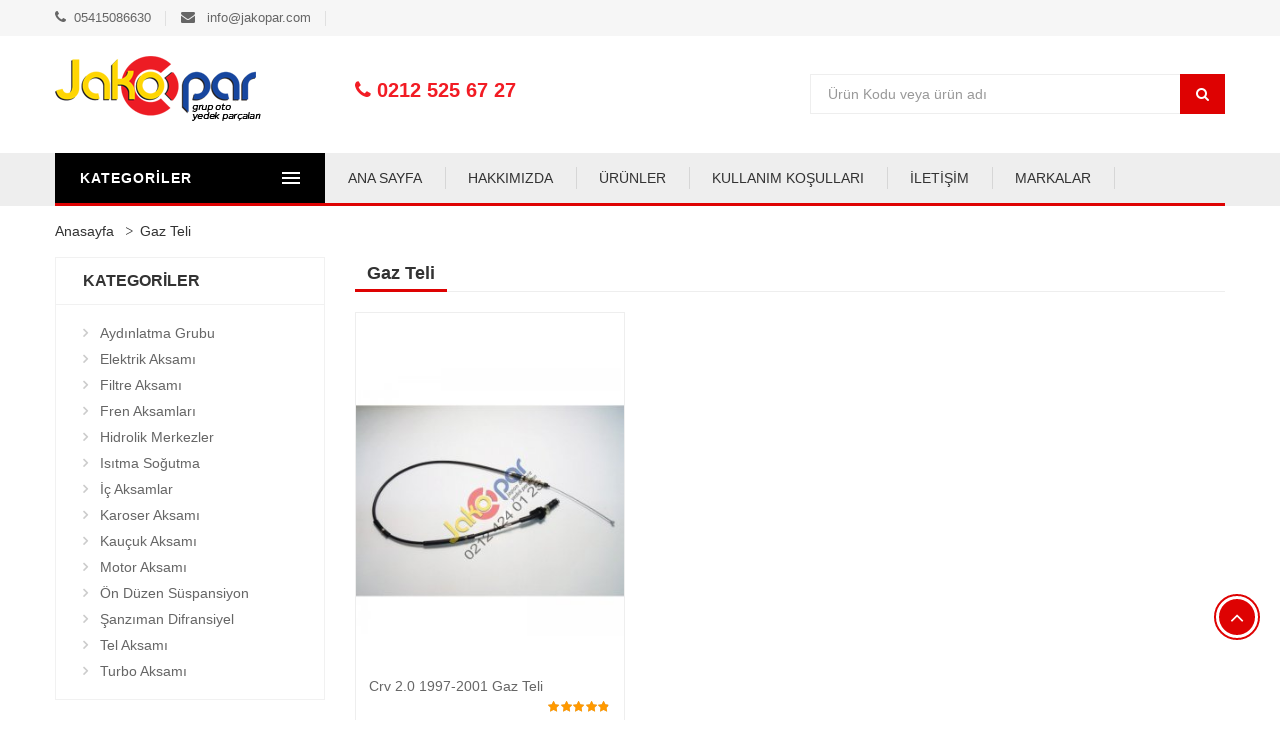

--- FILE ---
content_type: text/html; charset=UTF-8
request_url: https://www.jakopar.com/kategori/477-gaz-teli
body_size: 10763
content:
<!DOCTYPE html>
<html lang="tr">
<head>
	<meta charset="utf-8">
	<meta http-equiv="X-UA-Compatible" content="IE=edge">
	<meta name="viewport" content="width=device-width, initial-scale=1">
	<link rel="stylesheet" type="text/css" href="https://www.jakopar.com/i_themes/turbocu/css/style.css">
	<title>Gaz Teli</title>
	<meta name="description" content="">
		<meta name="keyword" content=".">

	<script type="text/javascript" src="https://www.jakopar.com/i_themes/turbocu/js/jquery.min.js"></script>
	
</head>
<body class="index-opt-1 catalog-category-view catalog-view_op1">

	<div class="wrapper">
		<!-- Global site tag (gtag.js) - Google Analytics -->
<script async src="https://www.googletagmanager.com/gtag/js?id=UA-65073315-1"></script>
<script>
  window.dataLayer = window.dataLayer || [];
  function gtag(){dataLayer.push(arguments);}
  gtag('js', new Date());

  gtag('config', 'UA-65073315-1');
</script>
<header class="site-header header-opt-1 cate-show">
	<!-- header-top -->
	<div class="header-top">
		<div class="container">
			<ul class="nav-left hidden-xs">
				<li ><span><i class="fa fa-phone" aria-hidden="true"></i>05415086630</span></li>
				<li ><span><i class="fa fa-envelope" aria-hidden="true"></i> info@jakopar.com</span></li>
				<li class="dropdown switcher  switcher-currency"  style="display:none">
					<a data-toggle="dropdown" role="button" href="#" class="dropdown-toggle switcher-trigger"><span>USD</span> <i aria-hidden="true" class="fa fa-angle-down"></i></a>
					<ul class="dropdown-menu switcher-options ">
						<li class="switcher-option"><a href="https://www.jakopar.com/index.php?doviz=tl"><i class="fa fa-try" aria-hidden="true"></i>TL</a></li>
						<li class="switcher-option"><a href="https://www.jakopar.com/index.php?doviz=usd"><i class="fa fa-usd" aria-hidden="true"></i>DOLAR</a></li>
						<li class="switcher-option"><a href="https://www.jakopar.com/index.php?doviz=euro"><i class="fa fa-eur" aria-hidden="true"></i>EURO</a></li>
					</ul>
				</li>
			</ul>
			<ul class=" nav-right">
																							</ul>
		</div>
	</div>

	<div class="header-content">
		<div class="container">
			<div class="row">
				<div class="col-md-3 nav-left">
					<strong class="logo">
						<a href="https://www.jakopar.com/"><img src="https://www.jakopar.com//images/logo.png" alt="logo"></a>
					</strong>
				</div>
				<style>
				@media screen and (max-width: 1024px) {
					.phoneNumber p{text-align: center;}
				}
				</style>
				<div class="col-md-3 phoneNumber">
					<p style="font-weight:bold;color:#f21c24;font-size:20px;margin-top:20px;margin-bottom:10px;">
						<i class="fa fa-phone"></i> 0212 525 67 27					</p>
				</div>
				<div class="nav-mind col-md-6">   

					<!-- block search -->
					<div class="block-search">
						<div class="block-title">
							<span>ARAMA</span>
						</div>
						<div class="block-content">
							<div class="form-search">
								<form method="get" action="https://www.jakopar.com/arama/">
									<div class="box-group">
										<input type="text" name="keyword" class="form-control" placeholder="Ürün Kodu veya ürün adı">
										<button class="btn btn-search" type="submit"><span>Ara</span></button>
									</div>
								</form>
							</div>
						</div>
					</div><!-- search -->

				</div>

			</div>

		</div>
	</div><!-- header-content -->

	<!-- header-nav -->
	<div class="header-nav mid-header">
		<div class="container">

			<div class="box-header-nav">

				<!-- btn categori mobile -->
				<span data-action="toggle-nav-cat" class="nav-toggle-menu nav-toggle-cat"><span>KATEGORİLER</span></span>

				<!-- btn menu mobile -->
				<span data-action="toggle-nav" class="nav-toggle-menu"><span>Menu</span></span>

				<!--categori  -->
				<div class="block-nav-categori">

					<div class="block-title">
						<span>KATEGORİLER</span>
					</div>

					<div class="block-content" style="">
						<div class="clearfix"><span data-action="close-cat" class="close-cate"><span>KATEGORİLER</span></span></div>
						<ul class="ui-categori">
							<li class="parent "> 
										<a href="#"><span class="icon"><img src="https://www.jakopar.com/i_themes/turbocu/images/icon/index1/nav-cat11.png" alt="nav-cat"></span>Aydınlatma Grubu</a>
										<span class="toggle-submenu"></span>
										<div class="submenu" style="background-image: url();">
										<ul class="categori-list clearfix">
										<li class="col-sm-3">

										<ul><li><a href="https://www.jakopar.com/kategori/366-far">Far</a></li><li><a href="https://www.jakopar.com/kategori/367-sinyal">Sinyal</a></li><li><a href="https://www.jakopar.com/kategori/368-sis">Sis</a></li><li><a href="https://www.jakopar.com/kategori/369-stop">Stop</a></li>
										</ul></li>
										</ul>
										</div>
										</li><li class="parent "> 
										<a href="#"><span class="icon"><img src="https://www.jakopar.com/i_themes/turbocu/images/icon/index1/nav-cat11.png" alt="nav-cat"></span>Elektrik Aksamı</a>
										<span class="toggle-submenu"></span>
										<div class="submenu" style="background-image: url();">
										<ul class="categori-list clearfix">
										<li class="col-sm-3">

										<ul><li><a href="https://www.jakopar.com/kategori/370-airbag-zemberegi">Airbag Zembereği</a></li><li><a href="https://www.jakopar.com/kategori/371-atesleme-bobini">Ateşleme Bobini</a></li><li><a href="https://www.jakopar.com/kategori/372-atesleme-modulu">Ateşleme Modülü</a></li><li><a href="https://www.jakopar.com/kategori/373-buji">Buji</a></li><li><a href="https://www.jakopar.com/kategori/374-buji-kablosu">Buji Kablosu</a></li><li><a href="https://www.jakopar.com/kategori/375-dinamo">Dinamo</a></li><li><a href="https://www.jakopar.com/kategori/376-distributor">Distribütör</a></li><li><a href="https://www.jakopar.com/kategori/377-hava-akis-metre">Hava Akış Metre</a></li><li><a href="https://www.jakopar.com/kategori/378-kontak-termigi">Kontak Termiği</a></li><li><a href="https://www.jakopar.com/kategori/379-park-sensoru">Park Sensörü</a></li><li><a href="https://www.jakopar.com/kategori/380-rolanti-ayarlaci">Rolanti Ayarlacı</a></li><li><a href="https://www.jakopar.com/kategori/381-sensor">Sensör</a></li><li><a href="https://www.jakopar.com/kategori/382-silecek-kolu">Silecek Kolu</a></li><li><a href="https://www.jakopar.com/kategori/383-silecek-motoru">Silecek Motoru</a></li><li><a href="https://www.jakopar.com/kategori/384-yakit-pompasi">Yakıt Pompası</a></li>
										</ul></li>
										</ul>
										</div>
										</li><li class="parent "> 
										<a href="#"><span class="icon"><img src="https://www.jakopar.com/i_themes/turbocu/images/icon/index1/nav-cat11.png" alt="nav-cat"></span>Filtre Aksamı</a>
										<span class="toggle-submenu"></span>
										<div class="submenu" style="background-image: url();">
										<ul class="categori-list clearfix">
										<li class="col-sm-3">

										<ul><li><a href="https://www.jakopar.com/kategori/385-filtre-seti">Filtre Seti</a></li><li><a href="https://www.jakopar.com/kategori/386-hava-filtresi">Hava Filtresi</a></li><li><a href="https://www.jakopar.com/kategori/387-madeni-yaglari">Madeni Yağları</a></li><li><a href="https://www.jakopar.com/kategori/388-polen-filtresi">Polen Filtresi</a></li><li><a href="https://www.jakopar.com/kategori/389-yag-filtresi">Yağ Filtresi</a></li><li><a href="https://www.jakopar.com/kategori/390-yakit-filtresi">Yakıt Filtresi</a></li>
										</ul></li>
										</ul>
										</div>
										</li><li class="parent "> 
										<a href="#"><span class="icon"><img src="https://www.jakopar.com/i_themes/turbocu/images/icon/index1/nav-cat11.png" alt="nav-cat"></span>Fren Aksamları</a>
										<span class="toggle-submenu"></span>
										<div class="submenu" style="background-image: url();">
										<ul class="categori-list clearfix">
										<li class="col-sm-3">

										<ul><li><a href="https://www.jakopar.com/kategori/391-abs-sensoru">Abs Sensörü</a></li><li><a href="https://www.jakopar.com/kategori/392-fren-balatasi">Fren Balatası</a></li><li><a href="https://www.jakopar.com/kategori/393-fren-diski">Fren Diski</a></li><li><a href="https://www.jakopar.com/kategori/394-fren-hortumu">Fren Hortumu</a></li><li><a href="https://www.jakopar.com/kategori/395-fren-kaliperi">Fren Kaliperi</a></li><li><a href="https://www.jakopar.com/kategori/396-fren-kampanasi">Fren Kampanası</a></li><li><a href="https://www.jakopar.com/kategori/397-fren-limitoru">Fren Limitörü</a></li><li><a href="https://www.jakopar.com/kategori/398-kaliper-pistonu">Kaliper Pistonu</a></li>
										</ul></li>
										</ul>
										</div>
										</li><li class="parent "> 
										<a href="#"><span class="icon"><img src="https://www.jakopar.com/i_themes/turbocu/images/icon/index1/nav-cat11.png" alt="nav-cat"></span>Hidrolik Merkezler</a>
										<span class="toggle-submenu"></span>
										<div class="submenu" style="background-image: url();">
										<ul class="categori-list clearfix">
										<li class="col-sm-3">

										<ul><li><a href="https://www.jakopar.com/kategori/399-debriyaj-merkezi">Debriyaj Merkezi</a></li><li><a href="https://www.jakopar.com/kategori/400-fren-ana-merkezi">Fren Ana Merkezi</a></li><li><a href="https://www.jakopar.com/kategori/401-fren-silindiri">Fren Silindiri</a></li>
										</ul></li>
										</ul>
										</div>
										</li><li class="parent "> 
										<a href="#"><span class="icon"><img src="https://www.jakopar.com/i_themes/turbocu/images/icon/index1/nav-cat11.png" alt="nav-cat"></span>Isıtma Soğutma</a>
										<span class="toggle-submenu"></span>
										<div class="submenu" style="background-image: url();">
										<ul class="categori-list clearfix">
										<li class="col-sm-3">

										<ul><li><a href="https://www.jakopar.com/kategori/402-fan">Fan</a></li><li><a href="https://www.jakopar.com/kategori/403-fan-termigi">Fan Termiği</a></li><li><a href="https://www.jakopar.com/kategori/404-kalorifer-radyatoru">Kalorifer Radyatörü</a></li><li><a href="https://www.jakopar.com/kategori/405-klima-radyatoru">Klima Radyatörü</a></li><li><a href="https://www.jakopar.com/kategori/406-su-radyatoru">Su Radyatörü</a></li><li><a href="https://www.jakopar.com/kategori/407-termostat">Termostat</a></li><li><a href="https://www.jakopar.com/kategori/408-yag-sogutucu">Yağ Soğutucu</a></li>
										</ul></li>
										</ul>
										</div>
										</li><li class="parent "> 
										<a href="#"><span class="icon"><img src="https://www.jakopar.com/i_themes/turbocu/images/icon/index1/nav-cat11.png" alt="nav-cat"></span>İç Aksamlar</a>
										<span class="toggle-submenu"></span>
										<div class="submenu" style="background-image: url();">
										<ul class="categori-list clearfix">
										<li class="col-sm-3">

										<ul><li><a href="https://www.jakopar.com/kategori/409-cam-acma-dugmesi">Cam Açma Düğmesi</a></li><li><a href="https://www.jakopar.com/kategori/410-cam-kolu">Cam Kolu</a></li><li><a href="https://www.jakopar.com/kategori/411-cam-krikosu">Cam Krikosu</a></li><li><a href="https://www.jakopar.com/kategori/412-farsinyal-kolu">Far&#45;Sinyal Kolu</a></li><li><a href="https://www.jakopar.com/kategori/413-guneslik">Güneşlik</a></li><li><a href="https://www.jakopar.com/kategori/414-kapi-kilidi">Kapı Kilidi</a></li><li><a href="https://www.jakopar.com/kategori/415-kapi-kolu">Kapı Kolu</a></li><li><a href="https://www.jakopar.com/kategori/416-kilit-seti">Kilit Seti</a></li><li><a href="https://www.jakopar.com/kategori/417-merkezi-kilit-motoru">Merkezi Kilit Motoru</a></li>
										</ul></li>
										</ul>
										</div>
										</li><li class="parent "> 
										<a href="#"><span class="icon"><img src="https://www.jakopar.com/i_themes/turbocu/images/icon/index1/nav-cat11.png" alt="nav-cat"></span>Karoser Aksamı</a>
										<span class="toggle-submenu"></span>
										<div class="submenu" style="background-image: url();">
										<ul class="categori-list clearfix">
										<li class="col-sm-3">

										<ul><li><a href="https://www.jakopar.com/kategori/418-ayna-cami">Ayna Camı</a></li><li><a href="https://www.jakopar.com/kategori/419-bagaj-kapagi">Bagaj Kapağı</a></li><li><a href="https://www.jakopar.com/kategori/420-camurluk">Çamurluk</a></li><li><a href="https://www.jakopar.com/kategori/421-davlunbaz">Davlunbaz</a></li><li><a href="https://www.jakopar.com/kategori/422-dikiz-aynasi">Dikiz Aynası</a></li><li><a href="https://www.jakopar.com/kategori/423-kapi-bandi">Kapı Bandı</a></li><li><a href="https://www.jakopar.com/kategori/424-motor-kaputu">Motor Kaputu</a></li><li><a href="https://www.jakopar.com/kategori/425-pacalik">Paçalık</a></li><li><a href="https://www.jakopar.com/kategori/426-panjur">Panjur</a></li><li><a href="https://www.jakopar.com/kategori/427-radyator-paneli">Radyatör Paneli</a></li><li><a href="https://www.jakopar.com/kategori/428-tampon">Tampon</a></li><li><a href="https://www.jakopar.com/kategori/429-tampon-demiri">Tampon Demiri</a></li><li><a href="https://www.jakopar.com/kategori/430-travers">Travers</a></li>
										</ul></li>
										</ul>
										</div>
										</li><li class="parent "> 
										<a href="#"><span class="icon"><img src="https://www.jakopar.com/i_themes/turbocu/images/icon/index1/nav-cat11.png" alt="nav-cat"></span>Kauçuk Aksamı</a>
										<span class="toggle-submenu"></span>
										<div class="submenu" style="background-image: url();">
										<ul class="categori-list clearfix">
										<li class="col-sm-3">

										<ul><li><a href="https://www.jakopar.com/kategori/431-civata">Civata</a></li><li><a href="https://www.jakopar.com/kategori/432-hortumlar">Hortumlar</a></li><li><a href="https://www.jakopar.com/kategori/433-salincak-burcu">Salıncak Burcu</a></li><li><a href="https://www.jakopar.com/kategori/434-takoz">Takoz</a></li><li><a href="https://www.jakopar.com/kategori/435-viraj-lastigi">Viraj Lastiği</a></li>
										</ul></li>
										</ul>
										</div>
										</li><li class="parent "> 
										<a href="#"><span class="icon"><img src="https://www.jakopar.com/i_themes/turbocu/images/icon/index1/nav-cat11.png" alt="nav-cat"></span>Motor Aksamı</a>
										<span class="toggle-submenu"></span>
										<div class="submenu" style="background-image: url();">
										<ul class="categori-list clearfix">
										<li class="col-sm-3">

										<ul><li><a href="https://www.jakopar.com/kategori/436-conta">Conta</a></li><li><a href="https://www.jakopar.com/kategori/437-devirdaim">Devirdaim</a></li><li><a href="https://www.jakopar.com/kategori/438-eksantrik-mili">Eksantrik Mili</a></li><li><a href="https://www.jakopar.com/kategori/439-gomlek">Gömlek</a></li><li><a href="https://www.jakopar.com/kategori/440-krank-kasnagi">Krank Kasnağı</a></li><li><a href="https://www.jakopar.com/kategori/441-krank-mili">Krank Mili</a></li><li><a href="https://www.jakopar.com/kategori/442-kulbutor-kapagi">Külbütör Kapağı</a></li><li><a href="https://www.jakopar.com/kategori/443-motor-yagi">Motor Yağı</a></li><li><a href="https://www.jakopar.com/kategori/444-piston-kolu">Piston Kolu</a></li><li><a href="https://www.jakopar.com/kategori/445-pistonsegman">Piston&#45;Segman</a></li><li><a href="https://www.jakopar.com/kategori/446-sibop">Sibop</a></li><li><a href="https://www.jakopar.com/kategori/447-silindir-kapagi">Silindir Kapağı</a></li><li><a href="https://www.jakopar.com/kategori/448-termostat">Termostat</a></li><li><a href="https://www.jakopar.com/kategori/449-triger-seti">Triger Seti</a></li><li><a href="https://www.jakopar.com/kategori/450-yag-karteri">Yağ Karteri</a></li><li><a href="https://www.jakopar.com/kategori/451-yag-pompasi">Yağ pompası</a></li><li><a href="https://www.jakopar.com/kategori/452-zincir-seti">Zincir Seti</a></li>
										</ul></li>
										</ul>
										</div>
										</li><li class="parent "> 
										<a href="#"><span class="icon"><img src="https://www.jakopar.com/i_themes/turbocu/images/icon/index1/nav-cat11.png" alt="nav-cat"></span>Ön Düzen Süspansiyon</a>
										<span class="toggle-submenu"></span>
										<div class="submenu" style="background-image: url();">
										<ul class="categori-list clearfix">
										<li class="col-sm-3">

										<ul><li><a href="https://www.jakopar.com/kategori/453-aks-kafasi">Aks Kafası</a></li><li><a href="https://www.jakopar.com/kategori/454-alt-salincak">Alt Salıncak</a></li><li><a href="https://www.jakopar.com/kategori/455-amortisor">Amortisör</a></li><li><a href="https://www.jakopar.com/kategori/456-amortisor-kulesi">Amortisör Kulesi</a></li><li><a href="https://www.jakopar.com/kategori/457-direksiyon-disli-kutu">Direksiyon Dişli Kutu</a></li><li><a href="https://www.jakopar.com/kategori/458-direksiyon-kutusu">Direksiyon Kutusu</a></li><li><a href="https://www.jakopar.com/kategori/459-direksiyon-pompasi">Direksiyon Pompası</a></li><li><a href="https://www.jakopar.com/kategori/460-helezon-yayi">Helezon Yayı</a></li><li><a href="https://www.jakopar.com/kategori/461-orta-rot">Orta Rot</a></li><li><a href="https://www.jakopar.com/kategori/462-rot-mili">Rot Mili</a></li><li><a href="https://www.jakopar.com/kategori/463-rotbasi">Rotbaşı</a></li><li><a href="https://www.jakopar.com/kategori/464-rotil">Rotil</a></li><li><a href="https://www.jakopar.com/kategori/465-tasiyici">Taşıyıcı</a></li><li><a href="https://www.jakopar.com/kategori/466-teker-poryasi">Teker Poryası</a></li><li><a href="https://www.jakopar.com/kategori/467-teker-rulmani">Teker Rulmanı</a></li><li><a href="https://www.jakopar.com/kategori/468-ust-salincak">Üst Salıncak</a></li><li><a href="https://www.jakopar.com/kategori/469-z-rot">Z Rot</a></li>
										</ul></li>
										</ul>
										</div>
										</li><li class="parent cat-link-orther"> 
										<a href="#"><span class="icon"><img src="https://www.jakopar.com/i_themes/turbocu/images/icon/index1/nav-cat11.png" alt="nav-cat"></span>Şanzıman Difransiyel</a>
										<span class="toggle-submenu"></span>
										<div class="submenu" style="background-image: url();">
										<ul class="categori-list clearfix">
										<li class="col-sm-3">

										<ul><li><a href="https://www.jakopar.com/kategori/470-debriyaj-catali">Debriyaj Çatalı</a></li><li><a href="https://www.jakopar.com/kategori/471-debriyaj-seti">Debriyaj Seti</a></li><li><a href="https://www.jakopar.com/kategori/472-senkromenc">Senkromenç</a></li><li><a href="https://www.jakopar.com/kategori/473-volant-dislisi">Volant Dişlisi</a></li><li><a href="https://www.jakopar.com/kategori/474-volant-komple">Volant Komple</a></li>
										</ul></li>
										</ul>
										</div>
										</li><li class="parent cat-link-orther"> 
										<a href="#"><span class="icon"><img src="https://www.jakopar.com/i_themes/turbocu/images/icon/index1/nav-cat11.png" alt="nav-cat"></span>Tel Aksamı</a>
										<span class="toggle-submenu"></span>
										<div class="submenu" style="background-image: url();">
										<ul class="categori-list clearfix">
										<li class="col-sm-3">

										<ul><li><a href="https://www.jakopar.com/kategori/475-debriyaj-teli">Debriyaj Teli</a></li><li><a href="https://www.jakopar.com/kategori/476-el-fren-teli">El Fren Teli</a></li><li><a href="https://www.jakopar.com/kategori/477-gaz-teli">Gaz Teli</a></li><li><a href="https://www.jakopar.com/kategori/478-vites-teli">Vİtes Teli</a></li>
										</ul></li>
										</ul>
										</div>
										</li><li class=cat-link-orther><a href="https://www.jakopar.com/kategori/479-turbo-aksami" ><span class="icon"><img src="https://www.jakopar.com/i_themes/turbocu/images/icon/index1/nav-cat11.png" alt="nav-cat"></span>Turbo Aksamı</a></li>															<div class="view-all-categori">
									<a  class="open-cate btn-view-all">Tüm Kategoriler</a>
								</div>
								

						</ul>
					</div>
				</div>

				<div class="block-nav-menu">
					<div class="clearfix"><span data-action="close-nav" class="close-nav"><span>close</span></span></div>

					<ul class="ui-menu">

						<li class="dropdown"> <a href="https://www.jakopar.com//">ANA SAYFA</a> </li><li class="dropdown"> <a href="https://www.jakopar.com/sayfalar/hakkimizda">HAKKIMIZDA</a> </li><li class="dropdown"> <a href="https://www.jakopar.com/kategori/1-aydinlatma-grubu">ÜRÜNLER</a> </li><li class="dropdown"> <a href="https://www.jakopar.com/sayfalar/kullanim-kosullari">KULLANIM KOŞULLARI</a> </li><li class="dropdown"> <a href="https://www.jakopar.com/iletisim">İLETİŞİM</a> </li><li class="parent parent-submenu"><a>MARKALAR</a>
										<span class="toggle-submenu"></span>
										<div class="submenu drop-menu">
										<ul ><li><a href="https://www.jakopar.com/sayfalar/hyundai-oto-yedek-parca">Hyundai Yedek Parça</a></li><li><a href="https://www.jakopar.com/sayfalar/honda-yedek-parca">Honda Yedek Parça</a></li><li><a href="https://www.jakopar.com/sayfalar/kia-yedek-parca">Kia Yedek Parça</a></li><li><a href="https://www.jakopar.com/sayfalar/mazda-yedek-parca">Mazda Yedek Parça</a></li><li><a href="https://www.jakopar.com/sayfalar/mitsubishi-yedek-parca">Mitsubishi Yedek Parça</a></li><li><a href="https://www.jakopar.com/sayfalar/nissan-yedek-parca">Nissan Yedek Parça</a></li><li><a href="https://www.jakopar.com/sayfalar/toyota-yedek-parca">Toyota Yedek Parça</a></li><li><a href="https://www.jakopar.com/sayfalar/suzuki-yedek-parca">Suzuki Yedek Parça</a></li><li><a href="https://www.jakopar.com/sayfalar/skywell-yedek-parca">Skywell Yedek Parça</a></li><li><a href="https://www.jakopar.com/sayfalar/honda-oto-yedek-parca">Honda Yedek Parça</a></li></ul>
										</div>
										</li>					</ul>

				</div><!-- menu -->

				<!-- mini cart -->

				

				<!--setting  -->
				<div class="dropdown setting">
					<a data-toggle="dropdown" role="button" href="#" class="dropdown-toggle "><span>Ayarlar</span> <i aria-hidden="true" class="fa fa-user"></i></a>
					<div class="dropdown-menu  ">
						<div class="switcher  switcher-currency"  style="display:none">
							<strong class="title">Döviz Seçin</strong>
							<ul class="switcher-options ">
								<li class="switcher-option"><a href="https://www.jakopar.com/index.php?doviz=tl"><i class="fa fa-try" aria-hidden="true"></i></a></li>
								<li class="switcher-option"><a href="https://www.jakopar.com/index.php?doviz=usd"><i class="fa fa-usd" aria-hidden="true"></i></a></li>
								<li class="switcher-option"><a href="https://www.jakopar.com/index.php?doviz=euro"><i class="fa fa-eur" aria-hidden="true"></i></a></li>
							</ul>
						</div>
						<ul class="account">
														<li><a href="https://www.jakopar.com/uye-girisi/"><i class="icon fa fa-sign-in"></i> Giriş Yap</a></li>							<li><a href="https://www.jakopar.com/uye-girisi/"><i class="icon fa fa-user-plus"></i> Üye Ol</a></li>						</ul>
					</div>
				</div><!--setting  -->
			</div>
		</div>
	</div>
</header>
		<main class="site-main">
			<div class="columns container">
				<ol class="breadcrumb no-hide">
					<li><a href="https://www.jakopar.com/">Anasayfa    </a></li>
					<li class="active">Gaz Teli</li>
				</ol>

				<div class="row">
					<div class="col-md-9 col-md-push-3  col-main">
						<!-- Toolbar -->
						<div class=" toolbar-products toolbar-top" style="margin-top:0">
							<h1 class="cate-title">Gaz Teli</h1>
						</div><!-- Toolbar -->

						<div class="products  products-grid">
							<ol class="product-items row">
																		<li class="col-sm-4 product-item ">
											<div class="product-item-opt-1">
												<div class="product-item-info">
													<div class="product-item-photo">
														<a href="https://www.jakopar.com/ilan/crv-20-1997-sharp45-2001-gaz-teli-4579/detay" class="product-item-img">
															<img src="https://www.jakopar.com/images/ilanlar/300x375/_ufot_5ed2513f1a1948efac0eead29d636063.jpg" alt="Crv 2.0 1997-2001 Gaz Teli">
														</a>
														<a href="https://www.jakopar.com/ilan/crv-20-1997-sharp45-2001-gaz-teli-4579/detay" class="btn btn-cart" type="button"><span>İNCELE</span></a>
																																																								
													</div>
													<div class="product-item-detail">
														<strong class="product-item-name"><a href="https://www.jakopar.com/ilan/crv-20-1997-sharp45-2001-gaz-teli-4579/detay">Crv 2.0 1997-2001 Gaz Teli</a></strong>
														<div class="clearfix">
															<div class="product-item-price">
																
															</div>
															<div class="product-reviews-summary">
																<div class="rating-summary">
																	<div class="rating-result" title="95%">
																		<span style="width:95%">
																			<span><span>95</span>% of <span>100</span></span>
																		</span>
																	</div>
																</div>
															</div>
														</div>
													</div>
												</div>
											</div>
										</li>
																	</ol>
						</div>
						<div class=" toolbar-products toolbar-bottom">
							
						</div>

					</div>
					<div class="col-md-3 col-md-pull-9  col-sidebar">
						<div class="block-sidebar block-sidebar-categorie">
							<div class="block-title">
								<strong>KATEGORİLER</strong>
							</div>
							<div class="block-content">
								<ul class="items">
									<li class="parent"><a href="https://www.jakopar.com/kategori/1-aydinlatma-grubu">Aydınlatma Grubu</a><span class="toggle-submenu"></span><ul class="subcategory"><li><a href="https://www.jakopar.com/kategori/366-far">Far</a></li><li><a href="https://www.jakopar.com/kategori/367-sinyal">Sinyal</a></li><li><a href="https://www.jakopar.com/kategori/368-sis">Sis</a></li><li><a href="https://www.jakopar.com/kategori/369-stop">Stop</a></li></ul></li><li class="parent"><a href="https://www.jakopar.com/kategori/2-elektrik-aksami">Elektrik Aksamı</a><span class="toggle-submenu"></span><ul class="subcategory"><li><a href="https://www.jakopar.com/kategori/370-airbag-zemberegi">Airbag Zembereği</a></li><li><a href="https://www.jakopar.com/kategori/371-atesleme-bobini">Ateşleme Bobini</a></li><li><a href="https://www.jakopar.com/kategori/372-atesleme-modulu">Ateşleme Modülü</a></li><li><a href="https://www.jakopar.com/kategori/373-buji">Buji</a></li><li><a href="https://www.jakopar.com/kategori/374-buji-kablosu">Buji Kablosu</a></li><li><a href="https://www.jakopar.com/kategori/375-dinamo">Dinamo</a></li><li><a href="https://www.jakopar.com/kategori/376-distributor">Distribütör</a></li><li><a href="https://www.jakopar.com/kategori/377-hava-akis-metre">Hava Akış Metre</a></li><li><a href="https://www.jakopar.com/kategori/378-kontak-termigi">Kontak Termiği</a></li><li><a href="https://www.jakopar.com/kategori/379-park-sensoru">Park Sensörü</a></li><li><a href="https://www.jakopar.com/kategori/380-rolanti-ayarlaci">Rolanti Ayarlacı</a></li><li><a href="https://www.jakopar.com/kategori/381-sensor">Sensör</a></li><li><a href="https://www.jakopar.com/kategori/382-silecek-kolu">Silecek Kolu</a></li><li><a href="https://www.jakopar.com/kategori/383-silecek-motoru">Silecek Motoru</a></li><li><a href="https://www.jakopar.com/kategori/384-yakit-pompasi">Yakıt Pompası</a></li></ul></li><li class="parent"><a href="https://www.jakopar.com/kategori/3-filtre-aksami">Filtre Aksamı</a><span class="toggle-submenu"></span><ul class="subcategory"><li><a href="https://www.jakopar.com/kategori/385-filtre-seti">Filtre Seti</a></li><li><a href="https://www.jakopar.com/kategori/386-hava-filtresi">Hava Filtresi</a></li><li><a href="https://www.jakopar.com/kategori/387-madeni-yaglari">Madeni Yağları</a></li><li><a href="https://www.jakopar.com/kategori/388-polen-filtresi">Polen Filtresi</a></li><li><a href="https://www.jakopar.com/kategori/389-yag-filtresi">Yağ Filtresi</a></li><li><a href="https://www.jakopar.com/kategori/390-yakit-filtresi">Yakıt Filtresi</a></li></ul></li><li class="parent"><a href="https://www.jakopar.com/kategori/4-fren-aksamlari">Fren Aksamları</a><span class="toggle-submenu"></span><ul class="subcategory"><li><a href="https://www.jakopar.com/kategori/391-abs-sensoru">Abs Sensörü</a></li><li><a href="https://www.jakopar.com/kategori/392-fren-balatasi">Fren Balatası</a></li><li><a href="https://www.jakopar.com/kategori/393-fren-diski">Fren Diski</a></li><li><a href="https://www.jakopar.com/kategori/394-fren-hortumu">Fren Hortumu</a></li><li><a href="https://www.jakopar.com/kategori/395-fren-kaliperi">Fren Kaliperi</a></li><li><a href="https://www.jakopar.com/kategori/396-fren-kampanasi">Fren Kampanası</a></li><li><a href="https://www.jakopar.com/kategori/397-fren-limitoru">Fren Limitörü</a></li><li><a href="https://www.jakopar.com/kategori/398-kaliper-pistonu">Kaliper Pistonu</a></li></ul></li><li class="parent"><a href="https://www.jakopar.com/kategori/5-hidrolik-merkezler">Hidrolik Merkezler</a><span class="toggle-submenu"></span><ul class="subcategory"><li><a href="https://www.jakopar.com/kategori/399-debriyaj-merkezi">Debriyaj Merkezi</a></li><li><a href="https://www.jakopar.com/kategori/400-fren-ana-merkezi">Fren Ana Merkezi</a></li><li><a href="https://www.jakopar.com/kategori/401-fren-silindiri">Fren Silindiri</a></li></ul></li><li class="parent"><a href="https://www.jakopar.com/kategori/6-isitma-sogutma">Isıtma Soğutma</a><span class="toggle-submenu"></span><ul class="subcategory"><li><a href="https://www.jakopar.com/kategori/402-fan">Fan</a></li><li><a href="https://www.jakopar.com/kategori/403-fan-termigi">Fan Termiği</a></li><li><a href="https://www.jakopar.com/kategori/404-kalorifer-radyatoru">Kalorifer Radyatörü</a></li><li><a href="https://www.jakopar.com/kategori/405-klima-radyatoru">Klima Radyatörü</a></li><li><a href="https://www.jakopar.com/kategori/406-su-radyatoru">Su Radyatörü</a></li><li><a href="https://www.jakopar.com/kategori/407-termostat">Termostat</a></li><li><a href="https://www.jakopar.com/kategori/408-yag-sogutucu">Yağ Soğutucu</a></li></ul></li><li class="parent"><a href="https://www.jakopar.com/kategori/7-ic-aksamlar">İç Aksamlar</a><span class="toggle-submenu"></span><ul class="subcategory"><li><a href="https://www.jakopar.com/kategori/409-cam-acma-dugmesi">Cam Açma Düğmesi</a></li><li><a href="https://www.jakopar.com/kategori/410-cam-kolu">Cam Kolu</a></li><li><a href="https://www.jakopar.com/kategori/411-cam-krikosu">Cam Krikosu</a></li><li><a href="https://www.jakopar.com/kategori/412-farsinyal-kolu">Far&#45;Sinyal Kolu</a></li><li><a href="https://www.jakopar.com/kategori/413-guneslik">Güneşlik</a></li><li><a href="https://www.jakopar.com/kategori/414-kapi-kilidi">Kapı Kilidi</a></li><li><a href="https://www.jakopar.com/kategori/415-kapi-kolu">Kapı Kolu</a></li><li><a href="https://www.jakopar.com/kategori/416-kilit-seti">Kilit Seti</a></li><li><a href="https://www.jakopar.com/kategori/417-merkezi-kilit-motoru">Merkezi Kilit Motoru</a></li></ul></li><li class="parent"><a href="https://www.jakopar.com/kategori/8-karoser-aksami">Karoser Aksamı</a><span class="toggle-submenu"></span><ul class="subcategory"><li><a href="https://www.jakopar.com/kategori/418-ayna-cami">Ayna Camı</a></li><li><a href="https://www.jakopar.com/kategori/419-bagaj-kapagi">Bagaj Kapağı</a></li><li><a href="https://www.jakopar.com/kategori/420-camurluk">Çamurluk</a></li><li><a href="https://www.jakopar.com/kategori/421-davlunbaz">Davlunbaz</a></li><li><a href="https://www.jakopar.com/kategori/422-dikiz-aynasi">Dikiz Aynası</a></li><li><a href="https://www.jakopar.com/kategori/423-kapi-bandi">Kapı Bandı</a></li><li><a href="https://www.jakopar.com/kategori/424-motor-kaputu">Motor Kaputu</a></li><li><a href="https://www.jakopar.com/kategori/425-pacalik">Paçalık</a></li><li><a href="https://www.jakopar.com/kategori/426-panjur">Panjur</a></li><li><a href="https://www.jakopar.com/kategori/427-radyator-paneli">Radyatör Paneli</a></li><li><a href="https://www.jakopar.com/kategori/428-tampon">Tampon</a></li><li><a href="https://www.jakopar.com/kategori/429-tampon-demiri">Tampon Demiri</a></li><li><a href="https://www.jakopar.com/kategori/430-travers">Travers</a></li></ul></li><li class="parent"><a href="https://www.jakopar.com/kategori/9-kaucuk-aksami">Kauçuk Aksamı</a><span class="toggle-submenu"></span><ul class="subcategory"><li><a href="https://www.jakopar.com/kategori/431-civata">Civata</a></li><li><a href="https://www.jakopar.com/kategori/432-hortumlar">Hortumlar</a></li><li><a href="https://www.jakopar.com/kategori/433-salincak-burcu">Salıncak Burcu</a></li><li><a href="https://www.jakopar.com/kategori/434-takoz">Takoz</a></li><li><a href="https://www.jakopar.com/kategori/435-viraj-lastigi">Viraj Lastiği</a></li></ul></li><li class="parent"><a href="https://www.jakopar.com/kategori/10-motor-aksami">Motor Aksamı</a><span class="toggle-submenu"></span><ul class="subcategory"><li><a href="https://www.jakopar.com/kategori/436-conta">Conta</a></li><li><a href="https://www.jakopar.com/kategori/437-devirdaim">Devirdaim</a></li><li><a href="https://www.jakopar.com/kategori/438-eksantrik-mili">Eksantrik Mili</a></li><li><a href="https://www.jakopar.com/kategori/439-gomlek">Gömlek</a></li><li><a href="https://www.jakopar.com/kategori/440-krank-kasnagi">Krank Kasnağı</a></li><li><a href="https://www.jakopar.com/kategori/441-krank-mili">Krank Mili</a></li><li><a href="https://www.jakopar.com/kategori/442-kulbutor-kapagi">Külbütör Kapağı</a></li><li><a href="https://www.jakopar.com/kategori/443-motor-yagi">Motor Yağı</a></li><li><a href="https://www.jakopar.com/kategori/444-piston-kolu">Piston Kolu</a></li><li><a href="https://www.jakopar.com/kategori/445-pistonsegman">Piston&#45;Segman</a></li><li><a href="https://www.jakopar.com/kategori/446-sibop">Sibop</a></li><li><a href="https://www.jakopar.com/kategori/447-silindir-kapagi">Silindir Kapağı</a></li><li><a href="https://www.jakopar.com/kategori/448-termostat">Termostat</a></li><li><a href="https://www.jakopar.com/kategori/449-triger-seti">Triger Seti</a></li><li><a href="https://www.jakopar.com/kategori/450-yag-karteri">Yağ Karteri</a></li><li><a href="https://www.jakopar.com/kategori/451-yag-pompasi">Yağ pompası</a></li><li><a href="https://www.jakopar.com/kategori/452-zincir-seti">Zincir Seti</a></li></ul></li><li class="parent"><a href="https://www.jakopar.com/kategori/11-on-duzen-suspansiyon">Ön Düzen Süspansiyon</a><span class="toggle-submenu"></span><ul class="subcategory"><li><a href="https://www.jakopar.com/kategori/453-aks-kafasi">Aks Kafası</a></li><li><a href="https://www.jakopar.com/kategori/454-alt-salincak">Alt Salıncak</a></li><li><a href="https://www.jakopar.com/kategori/455-amortisor">Amortisör</a></li><li><a href="https://www.jakopar.com/kategori/456-amortisor-kulesi">Amortisör Kulesi</a></li><li><a href="https://www.jakopar.com/kategori/457-direksiyon-disli-kutu">Direksiyon Dişli Kutu</a></li><li><a href="https://www.jakopar.com/kategori/458-direksiyon-kutusu">Direksiyon Kutusu</a></li><li><a href="https://www.jakopar.com/kategori/459-direksiyon-pompasi">Direksiyon Pompası</a></li><li><a href="https://www.jakopar.com/kategori/460-helezon-yayi">Helezon Yayı</a></li><li><a href="https://www.jakopar.com/kategori/461-orta-rot">Orta Rot</a></li><li><a href="https://www.jakopar.com/kategori/462-rot-mili">Rot Mili</a></li><li><a href="https://www.jakopar.com/kategori/463-rotbasi">Rotbaşı</a></li><li><a href="https://www.jakopar.com/kategori/464-rotil">Rotil</a></li><li><a href="https://www.jakopar.com/kategori/465-tasiyici">Taşıyıcı</a></li><li><a href="https://www.jakopar.com/kategori/466-teker-poryasi">Teker Poryası</a></li><li><a href="https://www.jakopar.com/kategori/467-teker-rulmani">Teker Rulmanı</a></li><li><a href="https://www.jakopar.com/kategori/468-ust-salincak">Üst Salıncak</a></li><li><a href="https://www.jakopar.com/kategori/469-z-rot">Z Rot</a></li></ul></li><li class="parent"><a href="https://www.jakopar.com/kategori/12-sanziman-difransiyel">Şanzıman Difransiyel</a><span class="toggle-submenu"></span><ul class="subcategory"><li><a href="https://www.jakopar.com/kategori/470-debriyaj-catali">Debriyaj Çatalı</a></li><li><a href="https://www.jakopar.com/kategori/471-debriyaj-seti">Debriyaj Seti</a></li><li><a href="https://www.jakopar.com/kategori/472-senkromenc">Senkromenç</a></li><li><a href="https://www.jakopar.com/kategori/473-volant-dislisi">Volant Dişlisi</a></li><li><a href="https://www.jakopar.com/kategori/474-volant-komple">Volant Komple</a></li></ul></li><li class="parent"><a href="https://www.jakopar.com/kategori/13-tel-aksami">Tel Aksamı</a><span class="toggle-submenu"></span><ul class="subcategory"><li><a href="https://www.jakopar.com/kategori/475-debriyaj-teli">Debriyaj Teli</a></li><li><a href="https://www.jakopar.com/kategori/476-el-fren-teli">El Fren Teli</a></li><li><a href="https://www.jakopar.com/kategori/477-gaz-teli">Gaz Teli</a></li><li><a href="https://www.jakopar.com/kategori/478-vites-teli">Vİtes Teli</a></li></ul></li><li><a href="https://www.jakopar.com/kategori/479-turbo-aksami">Turbo Aksamı</a></li>									
								</ul>
							</div>
						</div><!-- Block  bestseller products-->


					</div><!-- Sidebar -->
				</div>
			</div>
		</main><!-- end MAIN -->
		 <footer class="site-footer footer-opt-1">

 	<div class="container">
 		<div class="footer-column">
 			
 			<div class="row">
 				<div class="col-md-3 col-lg-3 col-xs-6 col">
 					<strong class="logo-footer">
 						<a href=""><img src="https://www.jakopar.com/images/logo.png" alt="logo"></a>
 					</strong>

 					<table class="address">
 						<tr>
 							<td><b><i class="fa fa-map-marker"></i> </b></td>
 							<td style="padding-left:10px"> Tuna Mah. Osmangazi Cad. No:112/B (BP Benzin İstasyonu Yanı) Esenler / İSTANBUL</td>
 						</tr>
 						<tr>
 							<td><b><i class="fa fa-phone"></i> </b></td>
 							<td style="padding-left:10px"> 0212 525 67 27</td>
 						</tr>
 						<tr>
 							<td><b><i class="fa fa-envelope"></i> </b></td>
 							<td style="padding-left:10px"> info@jakopar.com</td>
 						</tr>
 					</table>
 				</div>
 				<div class="col-md-2 col-lg-2 col-xs-6 col">
 					<div class="links">
 						<h3 class="title">KURUMSAL</h3>
 						<ul>
 							<li><a href="https://www.jakopar.com/sayfalar/hakkimizda" title="Hakkımızda">Hakkımızda</a></li>
							<li><a href="https://www.jakopar.com/sayfalar/medya-iletisimi-ve-gorseller" title="Medya İletişimi ve Görseller">Medya İletişimi</a></li>
							<li><a href="https://www.jakopar.com/sayfalar/insan-kaynaklari" title="İnsan Kaynakları">İnsan Kaynakları</a></li>
							<li><a href="https://www.jakopar.com/sayfalar/iletisim" title="İletişim">İletişim</a></li>
							<li><a href="https://www.jakopar.com/sayfalar/yardim-merkezi" title="Yardım ve Destek">Yardım Merkezi</a></li>
							<li><a href="https://www.jakopar.com/sayfalar/banka-hesap-bilgileri" title="Banka Hesap Bilgileri">Hesap Bilgileri</a></li>
 						</ul>
 					</div>
 				</div>
 				<div class="col-md-2 col-lg-2 col-xs-6 col">
 					<div class="links">
 						<h3 class="title">KATEGORİLER</h3>
 						<ul>
 							<li><a title="Aydınlatma Grubu" href="https://www.jakopar.com/kategori/1-aydinlatma-grubu">Aydınlatma Grubu</a></li><li><a title="Elektrik Aksamı" href="https://www.jakopar.com/kategori/2-elektrik-aksami">Elektrik Aksamı</a></li><li><a title="Filtre Aksamı" href="https://www.jakopar.com/kategori/3-filtre-aksami">Filtre Aksamı</a></li><li><a title="Fren Aksamları" href="https://www.jakopar.com/kategori/4-fren-aksamlari">Fren Aksamları</a></li><li><a title="Hidrolik Merkezler" href="https://www.jakopar.com/kategori/5-hidrolik-merkezler">Hidrolik Merkezler</a></li> 						</ul>
 					</div>
 				</div>
 				<div class="col-md-2 col-lg-2 col-xs-6 col">
 					<div class="links">
 						<h3 class="title">GİZLİLİK</h3>
 						<ul>
 							<li><a href="https://www.jakopar.com/sayfalar/guvenli-alisverisin-ipuclari" title="Güvenli Alışverişin İpuçları">Alışverişin İpuçları</a></li>
							<li><a href="https://www.jakopar.com/sayfalar/kullanim-kosullari" title="Kullanım Koşulları">Kullanım Koşulları</a></li>
							<li><a href="https://www.jakopar.com/sayfalar/uyelik-sozlesmesi" title="Üyelik Sözleşmesi">Üyelik Sözleşmesi</a></li>
							<li><a href="https://www.jakopar.com/sayfalar/gizlilik-ve-guvenlik" title="Gizlilik Politikası">Gizlilik ve Güvenlik</a></li>
							<li><a href="https://www.jakopar.com/sayfalar/yardim-ve-islem-rehberi" title="Yardım ve İşlem Rehberi">Yardım ve İşlem Rehberi</a></li>
						</ul>
 					</div>
 				</div>
 				<div class="col-md-3 col-lg-3 col-xs-6 col">
 					<div class="block-newletter">
 						<div class="block-title">E-Bülten</div>
 						<div class="block-content">
 							<form>
 								<div class="input-group">
 									<input type="text" class="form-control" placeholder="E-Posta Adresiniz">
 									<span class="input-group-btn">
 										<button class="btn btn-subcribe" type="button"><span>KAYDOL</span></button>
 									</span>
 								</div>
 							</form>
 						</div>
 					</div>
 					<div class="block-social">
 						<div class="block-title">SOSYAL MEDYA</div>
 						<div class="block-content">
 							<a href="" class="sh-facebook"><i class="fa fa-facebook" aria-hidden="true"></i></a>
 							<a href="" class="sh-pinterest"><i class="fa fa-pinterest-p" aria-hidden="true"></i></a>
 							<a href="" class="sh-vk"><i class="fa fa-vk" aria-hidden="true"></i></a>
 							<a href="" class="sh-twitter"><i class="fa fa-twitter" aria-hidden="true"></i></a>
 							<a href="" class="sh-google"><i class="fa fa-google-plus" aria-hidden="true"></i></a>
 						</div>
 					</div>
 				</div>
 			</div>
 		</div>
 		<div class="copyright">
 			
 			Copyright ©  2026 -  <a href="https://www.ivesgo.com/" target="_blank"> Web Tasarım</a> İvesgo. Tüm Hakları Saklıdır
 			
 		</div>

 	</div>

 </footer><!-- end FOOTER -->    

<div id="help" class="d-block d-md-none">
    <div class="inside">
        <ul class="d-flex">
            <li class="col-6">
                <a href="tel:0212 525 67 27"><img alt="Jakopar" src="https://www.jakopar.com/i_themes/turbocu/images/phone.png"> <br> Hemen Ara</a>
            </li>
            <li class="col-6">
                <a href="https://wa.me/905415086630?text=Merhabalar; ürünleriniz hakkında bilgi almak istiyorum." target="_blank" rel="nofollow"><img alt="Jakopar" src="https://www.jakopar.com/i_themes/turbocu/images/whatsapp.png"> <br> Whatsapp</a>
            </li>
        </ul>
    </div>
</div>
        
		<!--back-to-top  -->
		<a href="#" class="back-to-top">
			<i aria-hidden="true" class="fa fa-angle-up"></i>
		</a>

	</div>

	<script type="text/javascript" src="https://www.jakopar.com/i_themes/turbocu/js/jquery.sticky.js"></script>

	<!-- OWL CAROUSEL Slider -->    
	<script type="text/javascript" src="https://www.jakopar.com/i_themes/turbocu/js/owl.carousel.min.js"></script>

	<!-- Boostrap --> 
	<script type="text/javascript" src="https://www.jakopar.com/i_themes/turbocu/js/bootstrap.min.js"></script>

	<!-- Countdown --> 
	<script type="text/javascript" src="https://www.jakopar.com/i_themes/turbocu/js/jquery.countdown.min.js"></script>

	<!--jquery Bxslider  -->
	<script type="text/javascript" src="https://www.jakopar.com/i_themes/turbocu/js/jquery.bxslider.min.js"></script>

	<!-- actual --> 
	<script type="text/javascript" src="https://www.jakopar.com/i_themes/turbocu/js/jquery.actual.min.js"></script>

	<!-- jQuery UI -->
	<script type="text/javascript" src="https://www.jakopar.com/i_themes/turbocu/js/jquery-ui.min.js"></script>

	<!-- Chosen jquery-->    
	<script type="text/javascript" src="https://www.jakopar.com/i_themes/turbocu/js/chosen.jquery.min.js"></script>

	<!-- parallax jquery--> 
	<script type="text/javascript" src="https://www.jakopar.com/i_themes/turbocu/js/jquery.parallax-1.1.3.js"></script>

	<!-- elevatezoom --> 
	<script type="text/javascript" src="https://www.jakopar.com/i_themes/turbocu/js/jquery.elevateZoom.min.js"></script>

	<!-- fancybox -->
	<script src="https://www.jakopar.com/i_themes/turbocu/js/fancybox/source/jquery.fancybox.pack.js"></script>
	<script src="https://www.jakopar.com/i_themes/turbocu/js/fancybox/source/helpers/jquery.fancybox-media.js"></script>
	<script src="https://www.jakopar.com/i_themes/turbocu/js/fancybox/source/helpers/jquery.fancybox-thumbs.js"></script>

	<!-- arcticmodal -->
	<script src="https://www.jakopar.com/i_themes/turbocu/js/arcticmodal/jquery.arcticmodal.js"></script>

	<!-- Main -->  
	<script type="text/javascript" src="https://www.jakopar.com/i_themes/turbocu/js/main.js"></script>
	<link href="https://www.jakopar.com/i_themes/turbocu/js/sweetalert/dist/sweetalert.css" rel="stylesheet" type="text/css">
	<script src="https://www.jakopar.com/i_themes/turbocu/js/sweetalert/dist/sweetalert.min.js"></script>
	<script src="https://www.jakopar.com/i_themes/turbocu/js/some-scripts.js"></script>

	<!-- Custom scripts -->

	<script>

	(function($) {

		"use strict";

		$(document).ready(function() {

                /*  [ Filter by price ]

                - - - - - - - - - - - - - - - - - - - - */

                $('#slider-range').slider({

                	range: true,

                	min: 0,

                	max: 500,

                	values: [0, 300],

                	slide: function (event, ui) {

                		$('#amount-left').text(ui.values[0] );
                		$('#amount-right').text(ui.values[1] );

                	}

                });

                $('#amount-left').text($('#slider-range').slider('values', 0));

                $('#amount-right').text($('#slider-range').slider('values', 1));
            }); 

	})(jQuery);

	</script>
</body>
</html>

--- FILE ---
content_type: application/javascript
request_url: https://www.jakopar.com/i_themes/turbocu/js/some-scripts.js
body_size: 329
content:
function SepetEkle(ilanId){
	var qty  = $("input[name=qty1]").val();
	if(qty>0){
		var qty = qty;
	}else{
		var qty = 1;
	}
	$.post('http://www.demositesi.net/jakopar/ajax.php?p=sepetEkle', {id: ilanId,miktar:qty}, function (data) {
		if(data=="bos-deger"){
			sweetAlert("Hata","Eksik Bilgi Girdiniz !","warning");
			return false;
		}else if(data=="basarili"){
			sweetAlert({
				title	: "Başarılı",
				text 	: "Sepet Başarılı Bir Şekilde Eklendi",
				type	: "success"
			},
			function(){
				window.location.reload(true);
			});
			return false;
		}else if(data=="adet-artti"){
			sweetAlert({
				title	: "Başarılı",
				text 	: "Sepetiniz Güncellendi",
				type	: "success"
			},
			function(){
				window.location.reload(true);
			});
			return false;
		}else if(data=="emptylogin"){
			sweetAlert({
				title	: "Uyarı",
				text 	: "Sepete Eklemek İçin Üye Girişi Yapmalısınız",
				type	: "warning"
			},
			function(){
				window.location.href="http://www.demositesi.net/jakopar/uye-girisi/";
			});
			return false;
		}else{
			sweetAlert(data,"Bir şey oldu.","error");
			return false;
		}
	});
}
function xSepetEkle(ilanId){
	var qty  = $("input[name=qty1]").val();
	if(qty>0){
		var qty = qty;
	}else{
		var qty = 1;
	}
	
	$.post('http://www.demositesi.net/jakopar/ajax.php?p=xsepetEkle', {id: ilanId,miktar: qty}, function (data) {
		if(data=="bos-deger"){
			sweetAlert("Hata","Eksik Bilgi Girdiniz !","warning");
			return false;
		}else if(data=="basarili"){
			sweetAlert({
				title	: "Başarılı",
				text 	: "Sepet Başarılı Bir Şekilde Eklendi",
				type	: "success"
			},
			function(){
				window.location.reload(true);
			});
			return false;
		}else if(data=="adet-artti"){
			sweetAlert({
				title	: "Başarılı",
				text 	: "Sepetiniz Güncellendi",
				type	: "success"
			},
			function(){
				window.location.reload(true);
			});
			return false;
		}else if(data=="emptylogin"){
			sweetAlert({
				title	: "Uyarı",
				text 	: "Sepete Eklemek İçin Üye Girişi Yapmalısınız",
				type	: "warning"
			},
			function(){
				window.location.href="http://www.demositesi.net/jakopar/uye-girisi/";
			});
			return false;
		}else{
			sweetAlert(data,"Bir şey oldu.","error");
			return false;
		}
	});
}